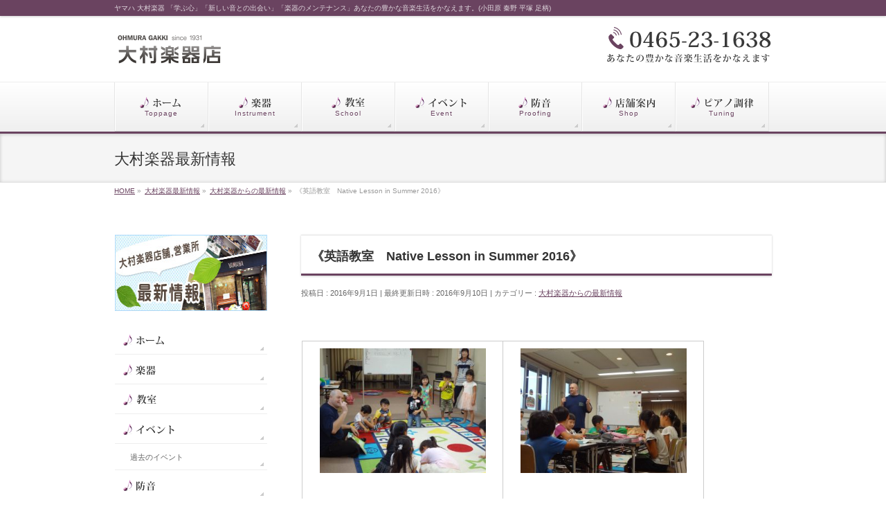

--- FILE ---
content_type: text/html; charset=UTF-8
request_url: https://yamahaohmura.com/info/%E3%80%8A%E8%8B%B1%E8%AA%9E%E6%95%99%E5%AE%A4%E3%80%80native-lesson-in-summer-2016%E3%80%8B
body_size: 13229
content:

<!DOCTYPE html>
<!--[if IE]>
<meta http-equiv="X-UA-Compatible" content="IE=Edge">
<![endif]-->
<html xmlns:fb="http://ogp.me/ns/fb#" lang="ja">
<head>
<script async src="https://pagead2.googlesyndication.com/pagead/js/adsbygoogle.js?client=ca-pub-5822686935362629"
     crossorigin="anonymous"></script>
<meta charset="UTF-8" />
<title>《英語教室　Native Lesson in Summer 2016》 | 大村楽器からの最新情報 | 平塚 小田原 秦野 開成町 ヤマハ音楽教室・英語教室・楽器販売の事なら大村楽器店</title>
<link rel="start" href="https://yamahaohmura.com" title="HOME" />

<meta id="viewport" name="viewport" content="width=device-width, initial-scale=1">
<!--[if lt IE 9]><script src="https://yamahaohmura.com/test/wp-content/themes/yamahaohmura/js/html5.js"></script><![endif]-->
<meta name='robots' content='max-image-preview:large' />
<link rel='dns-prefetch' href='//cdnjs.cloudflare.com' />
<link rel='dns-prefetch' href='//maxcdn.bootstrapcdn.com' />
<link rel='dns-prefetch' href='//fonts.googleapis.com' />
<link rel='dns-prefetch' href='//s.w.org' />
<link rel='dns-prefetch' href='//pagead2.googlesyndication.com' />
<link rel="alternate" type="application/rss+xml" title="平塚 小田原 秦野 開成町 ヤマハ音楽教室・英語教室・楽器販売の事なら大村楽器店 &raquo; フィード" href="https://yamahaohmura.com/feed" />
<link rel="alternate" type="application/rss+xml" title="平塚 小田原 秦野 開成町 ヤマハ音楽教室・英語教室・楽器販売の事なら大村楽器店 &raquo; コメントフィード" href="https://yamahaohmura.com/comments/feed" />
<meta name="description" content="&nbsp;Native Lesson in Summer 2016 ～Interactive English Program～ が8月28日(日)、大村楽器リベルテ3Ｆホールにて開催されました!!毎年恒例！！ネイティブ講師を招いて、外国の方と直接コミュニケーションできる特別レッスン。毎年、どんな先生が来るのかお楽しみのイベントですが、今年は、昨年と同じ男性の先生がお越し下さいました♪♪" />
<style type="text/css">.keyColorBG,.keyColorBGh:hover,.keyColor_bg,.keyColor_bg_hover:hover{background-color: #6a4360;}.keyColorCl,.keyColorClh:hover,.keyColor_txt,.keyColor_txt_hover:hover{color: #6a4360;}.keyColorBd,.keyColorBdh:hover,.keyColor_border,.keyColor_border_hover:hover{border-color: #6a4360;}.color_keyBG,.color_keyBGh:hover,.color_key_bg,.color_key_bg_hover:hover{background-color: #6a4360;}.color_keyCl,.color_keyClh:hover,.color_key_txt,.color_key_txt_hover:hover{color: #6a4360;}.color_keyBd,.color_keyBdh:hover,.color_key_border,.color_key_border_hover:hover{border-color: #6a4360;}</style>
		<script type="text/javascript">
			window._wpemojiSettings = {"baseUrl":"https:\/\/s.w.org\/images\/core\/emoji\/13.1.0\/72x72\/","ext":".png","svgUrl":"https:\/\/s.w.org\/images\/core\/emoji\/13.1.0\/svg\/","svgExt":".svg","source":{"concatemoji":"https:\/\/yamahaohmura.com\/test\/wp-includes\/js\/wp-emoji-release.min.js?ver=5.8.12"}};
			!function(e,a,t){var n,r,o,i=a.createElement("canvas"),p=i.getContext&&i.getContext("2d");function s(e,t){var a=String.fromCharCode;p.clearRect(0,0,i.width,i.height),p.fillText(a.apply(this,e),0,0);e=i.toDataURL();return p.clearRect(0,0,i.width,i.height),p.fillText(a.apply(this,t),0,0),e===i.toDataURL()}function c(e){var t=a.createElement("script");t.src=e,t.defer=t.type="text/javascript",a.getElementsByTagName("head")[0].appendChild(t)}for(o=Array("flag","emoji"),t.supports={everything:!0,everythingExceptFlag:!0},r=0;r<o.length;r++)t.supports[o[r]]=function(e){if(!p||!p.fillText)return!1;switch(p.textBaseline="top",p.font="600 32px Arial",e){case"flag":return s([127987,65039,8205,9895,65039],[127987,65039,8203,9895,65039])?!1:!s([55356,56826,55356,56819],[55356,56826,8203,55356,56819])&&!s([55356,57332,56128,56423,56128,56418,56128,56421,56128,56430,56128,56423,56128,56447],[55356,57332,8203,56128,56423,8203,56128,56418,8203,56128,56421,8203,56128,56430,8203,56128,56423,8203,56128,56447]);case"emoji":return!s([10084,65039,8205,55357,56613],[10084,65039,8203,55357,56613])}return!1}(o[r]),t.supports.everything=t.supports.everything&&t.supports[o[r]],"flag"!==o[r]&&(t.supports.everythingExceptFlag=t.supports.everythingExceptFlag&&t.supports[o[r]]);t.supports.everythingExceptFlag=t.supports.everythingExceptFlag&&!t.supports.flag,t.DOMReady=!1,t.readyCallback=function(){t.DOMReady=!0},t.supports.everything||(n=function(){t.readyCallback()},a.addEventListener?(a.addEventListener("DOMContentLoaded",n,!1),e.addEventListener("load",n,!1)):(e.attachEvent("onload",n),a.attachEvent("onreadystatechange",function(){"complete"===a.readyState&&t.readyCallback()})),(n=t.source||{}).concatemoji?c(n.concatemoji):n.wpemoji&&n.twemoji&&(c(n.twemoji),c(n.wpemoji)))}(window,document,window._wpemojiSettings);
		</script>
		<style type="text/css">
img.wp-smiley,
img.emoji {
	display: inline !important;
	border: none !important;
	box-shadow: none !important;
	height: 1em !important;
	width: 1em !important;
	margin: 0 .07em !important;
	vertical-align: -0.1em !important;
	background: none !important;
	padding: 0 !important;
}
</style>
	<link rel='stylesheet' id='colorbox-theme4-css'  href='https://yamahaohmura.com/test/wp-content/plugins/jquery-colorbox/themes/theme4/colorbox.css?ver=4.6.2' type='text/css' media='screen' />
<link rel='stylesheet' id='wp-block-library-css'  href='https://yamahaohmura.com/test/wp-includes/css/dist/block-library/style.min.css?ver=5.8.12' type='text/css' media='all' />
<link rel='stylesheet' id='contact-form-7-css'  href='https://yamahaohmura.com/test/wp-content/plugins/contact-form-7/includes/css/styles.css?ver=5.4' type='text/css' media='all' />
<link rel='stylesheet' id='wpdm-font-awesome-css'  href='https://yamahaohmura.com/test/wp-content/plugins/download-manager/assets/fontawesome/css/all.css?ver=5.8.12' type='text/css' media='all' />
<link rel='stylesheet' id='wpdm-front-bootstrap-css'  href='https://yamahaohmura.com/test/wp-content/plugins/download-manager/assets/bootstrap/css/bootstrap.min.css?ver=5.8.12' type='text/css' media='all' />
<link rel='stylesheet' id='wpdm-front-css'  href='https://yamahaohmura.com/test/wp-content/plugins/download-manager/assets/css/front.css?ver=5.8.12' type='text/css' media='all' />
<link rel='stylesheet' id='dashicons-css'  href='https://yamahaohmura.com/test/wp-includes/css/dashicons.min.css?ver=5.8.12' type='text/css' media='all' />
<link rel='stylesheet' id='to-top-css'  href='https://yamahaohmura.com/test/wp-content/plugins/to-top/public/css/to-top-public.css?ver=2.2.1' type='text/css' media='all' />
<link rel='stylesheet' id='Biz_Vektor_common_style-css'  href='https://yamahaohmura.com/test/wp-content/themes/yamahaohmura/css/bizvektor_common_min.css?ver=5.8.12' type='text/css' media='all' />
<link rel='stylesheet' id='Biz_Vektor_Design_style-css'  href='https://yamahaohmura.com/test/wp-content/themes/yamahaohmura/design_skins/002/002.css?ver=5.8.12' type='text/css' media='all' />
<link rel='stylesheet' id='Biz_Vektor_plugin_sns_style-css'  href='https://yamahaohmura.com/test/wp-content/themes/yamahaohmura/plugins/sns/style_bizvektor_sns.css?ver=5.8.12' type='text/css' media='all' />
<link rel='stylesheet' id='Biz_Vektor_add_font_awesome-css'  href='//maxcdn.bootstrapcdn.com/font-awesome/4.3.0/css/font-awesome.min.css?ver=5.8.12' type='text/css' media='all' />
<link rel='stylesheet' id='Biz_Vektor_add_web_fonts-css'  href='//fonts.googleapis.com/css?family=Droid+Sans%3A700%7CLato%3A900%7CAnton&#038;ver=5.8.12' type='text/css' media='all' />
<link rel='stylesheet' id='tablepress-default-css'  href='https://yamahaohmura.com/test/wp-content/tablepress-combined.min.css?ver=8' type='text/css' media='all' />
<script type='text/javascript' src='https://yamahaohmura.com/test/wp-includes/js/jquery/jquery.min.js?ver=3.6.0' id='jquery-core-js'></script>
<script type='text/javascript' src='https://yamahaohmura.com/test/wp-includes/js/jquery/jquery-migrate.min.js?ver=3.3.2' id='jquery-migrate-js'></script>
<script type='text/javascript' id='colorbox-js-extra'>
/* <![CDATA[ */
var jQueryColorboxSettingsArray = {"jQueryColorboxVersion":"4.6.2","colorboxInline":"false","colorboxIframe":"false","colorboxGroupId":"","colorboxTitle":"","colorboxWidth":"false","colorboxHeight":"false","colorboxMaxWidth":"false","colorboxMaxHeight":"false","colorboxSlideshow":"false","colorboxSlideshowAuto":"false","colorboxScalePhotos":"false","colorboxPreloading":"false","colorboxOverlayClose":"false","colorboxLoop":"true","colorboxEscKey":"true","colorboxArrowKey":"true","colorboxScrolling":"true","colorboxOpacity":"0.85","colorboxTransition":"elastic","colorboxSpeed":"350","colorboxSlideshowSpeed":"2500","colorboxClose":"close","colorboxNext":"next","colorboxPrevious":"previous","colorboxSlideshowStart":"start slideshow","colorboxSlideshowStop":"stop slideshow","colorboxCurrent":"{current} of {total} images","colorboxXhrError":"This content failed to load.","colorboxImgError":"This image failed to load.","colorboxImageMaxWidth":"false","colorboxImageMaxHeight":"false","colorboxImageHeight":"false","colorboxImageWidth":"false","colorboxLinkHeight":"false","colorboxLinkWidth":"false","colorboxInitialHeight":"100","colorboxInitialWidth":"300","autoColorboxJavaScript":"","autoHideFlash":"","autoColorbox":"true","autoColorboxGalleries":"","addZoomOverlay":"","useGoogleJQuery":"","colorboxAddClassToLinks":""};
/* ]]> */
</script>
<script type='text/javascript' src='https://yamahaohmura.com/test/wp-content/plugins/jquery-colorbox/js/jquery.colorbox-min.js?ver=1.4.33' id='colorbox-js'></script>
<script type='text/javascript' src='https://yamahaohmura.com/test/wp-content/plugins/jquery-colorbox/js/jquery-colorbox-wrapper-min.js?ver=4.6.2' id='colorbox-wrapper-js'></script>
<script type='text/javascript' src='https://yamahaohmura.com/test/wp-content/plugins/download-manager/assets/bootstrap/js/popper.min.js?ver=5.8.12' id='wpdm-poper-js'></script>
<script type='text/javascript' src='https://yamahaohmura.com/test/wp-content/plugins/download-manager/assets/bootstrap/js/bootstrap.min.js?ver=5.8.12' id='wpdm-front-bootstrap-js'></script>
<script type='text/javascript' id='wpdm-frontjs-js-extra'>
/* <![CDATA[ */
var wpdm_url = {"home":"https:\/\/yamahaohmura.com\/","site":"https:\/\/yamahaohmura.com\/test\/","ajax":"https:\/\/yamahaohmura.com\/test\/wp-admin\/admin-ajax.php"};
var wpdm_js = {"spinner":"<i class=\"fas fa-sun fa-spin\"><\/i>"};
/* ]]> */
</script>
<script type='text/javascript' src='https://yamahaohmura.com/test/wp-content/plugins/download-manager/assets/js/front.js?ver=3.2.42' id='wpdm-frontjs-js'></script>
<script type='text/javascript' id='to-top-js-extra'>
/* <![CDATA[ */
var to_top_options = {"scroll_offset":"100","icon_opacity":"50","style":"icon","icon_type":"dashicons-arrow-up-alt2","icon_color":"#ffffff","icon_bg_color":"#6a4360","icon_size":"20","border_radius":"5","image":"https:\/\/yamahaohmura.com\/test\/wp-content\/plugins\/to-top\/admin\/images\/default.png","image_width":"65","image_alt":"","location":"bottom-right","margin_x":"20","margin_y":"20","show_on_admin":"0","enable_autohide":"0","autohide_time":"2","enable_hide_small_device":"0","small_device_max_width":"640","reset":"0"};
/* ]]> */
</script>
<script type='text/javascript' src='https://yamahaohmura.com/test/wp-content/plugins/to-top/public/js/to-top-public.js?ver=2.2.1' id='to-top-js'></script>
<script type='text/javascript' src='//cdnjs.cloudflare.com/ajax/libs/jquery-easing/1.4.1/jquery.easing.min.js?ver=5.8.12' id='jquery-easing-js'></script>
<link rel="https://api.w.org/" href="https://yamahaohmura.com/wp-json/" /><link rel="EditURI" type="application/rsd+xml" title="RSD" href="https://yamahaohmura.com/test/xmlrpc.php?rsd" />
<link rel="wlwmanifest" type="application/wlwmanifest+xml" href="https://yamahaohmura.com/test/wp-includes/wlwmanifest.xml" /> 
<link rel="canonical" href="https://yamahaohmura.com/info/%e3%80%8a%e8%8b%b1%e8%aa%9e%e6%95%99%e5%ae%a4%e3%80%80native-lesson-in-summer-2016%e3%80%8b" />
<link rel='shortlink' href='https://yamahaohmura.com/?p=4140' />
<link rel="alternate" type="application/json+oembed" href="https://yamahaohmura.com/wp-json/oembed/1.0/embed?url=https%3A%2F%2Fyamahaohmura.com%2Finfo%2F%25e3%2580%258a%25e8%258b%25b1%25e8%25aa%259e%25e6%2595%2599%25e5%25ae%25a4%25e3%2580%2580native-lesson-in-summer-2016%25e3%2580%258b" />
<link rel="alternate" type="text/xml+oembed" href="https://yamahaohmura.com/wp-json/oembed/1.0/embed?url=https%3A%2F%2Fyamahaohmura.com%2Finfo%2F%25e3%2580%258a%25e8%258b%25b1%25e8%25aa%259e%25e6%2595%2599%25e5%25ae%25a4%25e3%2580%2580native-lesson-in-summer-2016%25e3%2580%258b&#038;format=xml" />

<link rel="stylesheet" href="https://yamahaohmura.com/test/wp-content/plugins/count-per-day/counter.css" type="text/css" />
<meta name="generator" content="Site Kit by Google 1.94.0" /><link rel="Shortcut Icon" type="image/x-icon" href="//yamahaohmura.com/test/wp-content/uploads/2014/05/fb.gif" />
<!-- [ BizVektor OGP ] -->
<meta property="og:site_name" content="平塚 小田原 秦野 開成町 ヤマハ音楽教室・英語教室・楽器販売の事なら大村楽器店" />
<meta property="og:url" content="https://yamahaohmura.com/info/%e3%80%8a%e8%8b%b1%e8%aa%9e%e6%95%99%e5%ae%a4%e3%80%80native-lesson-in-summer-2016%e3%80%8b" />
<meta property="fb:app_id" content="" />
<meta property="og:type" content="article" />
<meta property="og:title" content="《英語教室　Native Lesson in Summer 2016》 | 平塚 小田原 秦野 開成町 ヤマハ音楽教室・英語教室・楽器販売の事なら大村楽器店" />
<meta property="og:description" content="&nbsp;                 Native Lesson in Summer 2016 ～Interactive English Program～ が8月28日(日)、 大村楽器リベルテ3Ｆホールにて開催されました!!  毎年恒例！！ネイティブ講師を招いて、外国の方と直接コミュニケーションできる特別レッスン。 毎年、どんな先生が来るのかお楽しみのイベントですが、 今年は、昨年と同じ男性の先生がお越し下さいました♪♪ " />
<!-- [ /BizVektor OGP ] -->
<!--[if lte IE 8]>
<link rel="stylesheet" type="text/css" media="all" href="https://yamahaohmura.com/test/wp-content/themes/yamahaohmura/design_skins/002/002_oldie.css" />
<![endif]-->
<link rel="pingback" href="https://yamahaohmura.com/test/xmlrpc.php" />

<!-- Google AdSense スニペット (Site Kit が追加) -->
<meta name="google-adsense-platform-account" content="ca-host-pub-2644536267352236">
<meta name="google-adsense-platform-domain" content="sitekit.withgoogle.com">
<!-- (ここまで) Google AdSense スニペット (Site Kit が追加) -->
<style type="text/css" id="custom-background-css">
body.custom-background { background-color: #ffffff; }
</style>
	
<!-- Google AdSense スニペット (Site Kit が追加) -->
<script async="async" src="https://pagead2.googlesyndication.com/pagead/js/adsbygoogle.js?client=ca-pub-5822686935362629&amp;host=ca-host-pub-2644536267352236" crossorigin="anonymous" type="text/javascript"></script>

<!-- (ここまで) Google AdSense スニペット (Site Kit が追加) -->
<!-- To Top Custom CSS --><style type='text/css'>#to_top_scrollup {font-size: 20px; width: 20px; height: 20px;background-color: #6a4360;}</style>		<style type="text/css">
/* FontNormal */
a,
a:hover,
a:active,
#header #headContact #headContactTel,
#gMenu .menu li a span,
#content h4,
#content h5,
#content dt,
#content .child_page_block h4 a:hover,
#content .child_page_block p a:hover,
.paging span,
.paging a,
#content .infoList ul li .infoTxt a:hover,
#content .infoList .infoListBox div.entryTxtBox h4.entryTitle a,
#footerSiteMap .menu a:hover,
#topPr h3 a:hover,
#topPr .topPrDescription a:hover,
#content ul.linkList li a:hover,
#content .childPageBox ul li.current_page_item a,
#content .childPageBox ul li.current_page_item ul li a:hover,
#content .childPageBox ul li a:hover,
#content .childPageBox ul li.current_page_item a	{ color:#6a4360;}

/* bg */
::selection			{ background-color:#6a4360;}
::-moz-selection	{ background-color:#6a4360;}
/* bg */
#gMenu .assistive-text,
#content .mainFootContact .mainFootBt a,
.paging span.current,
.paging a:hover,
#content .infoList .infoCate a:hover,
.sideTower li.sideBnr#sideContact a,
form#searchform input#searchsubmit,
#pagetop a:hover,
a.btn,
.linkBtn a,
input[type=button],
input[type=submit]	{ background-color:#6a4360;}

/* border */
#searchform input[type=submit],
p.form-submit input[type=submit],
form#searchform input#searchsubmit,
#content form input.wpcf7-submit,
#confirm-button input,
a.btn,
.linkBtn a,
input[type=button],
input[type=submit],
.moreLink a,
#headerTop,
#content h3,
#content .child_page_block h4 a,
.paging span,
.paging a,
form#searchform input#searchsubmit	{ border-color:#6a4360;}

#gMenu	{ border-top-color:#6a4360;}
#content h2,
#content h1.contentTitle,
#content h1.entryPostTitle,
.sideTower .localHead,
#topPr h3 a	{ border-bottom-color:#6a4360; }

@media (min-width: 770px) {
#gMenu { border-top-color:#eeeeee;}
#gMenu	{ border-bottom-color:#6a4360; }
#footMenu .menu li a:hover	{ color:#6a4360; }
}
		</style>
<!--[if lte IE 8]>
<style type="text/css">
#gMenu	{ border-bottom-color:#6a4360; }
#footMenu .menu li a:hover	{ color:#6a4360; }
</style>
<![endif]-->
<!-- [ BizVektor CalmlyBrace ] -->
<style type="text/css">
#headerTop	{ border-top:none;background-color:#6a4360;box-shadow:0px 1px 3px rgba(0,0,0,0.2);}
#site-description	{ color:#fff; opacity:0.8; }
@media (min-width: 770px) {
#footMenu		{ background-color:#6a4360;border:none;box-shadow:none;box-shadow:0px 1px 3px rgba(0,0,0,0.2); }
#footMenu .menu li a			{ border-right-color:#fff;color:#fff;opacity:0.8; }
#footMenu .menu li.firstChild a	{ border-left-color:#fff;}
#footMenu .menu li a:hover	{ color:#fff !important; text-decoration:underline; }
}
</style>
<!--[if lte IE 8]>
<style type="text/css">
#footMenu		{ background-color:#6a4360;border:none;box-shadow:none;box-shadow:0px 1px 3px rgba(0,0,0,0.2); }
#footMenu .menu li a			{ border-right-color:#fff;color:#fff;opacity:0.8; }
#footMenu .menu li.firstChild a	{ border-left-color:#fff;}
#footMenu .menu li a:hover	{ color:#fff !important; text-decoration:underline; }
</style>
<![endif]-->
<!-- / [ BizVektor CalmlyBrace ] -->
	<style type="text/css">
/*-------------------------------------------*/
/*	menu divide
/*-------------------------------------------*/
@media (min-width: 970px) {
#gMenu .menu > li { width:135px; text-align:center; }
#gMenu .menu > li.current_menu_item,
#gMenu .menu > li.current-menu-item,
#gMenu .menu > li.current-menu-ancestor,
#gMenu .menu > li.current_page_item,
#gMenu .menu > li.current_page_ancestor,
#gMenu .menu > li.current-page-ancestor { width:139px; }
}
</style>
<!--[if lte IE 8]>
<style type="text/css">
#gMenu .menu li { width:135px; text-align:center; }
#gMenu .menu li.current_page_item,
#gMenu .menu li.current_page_ancestor { width:139px; }
</style>
<![endif]-->
<style type="text/css">
/*-------------------------------------------*/
/*	font
/*-------------------------------------------*/
h1,h2,h3,h4,h4,h5,h6,#header #site-title,#pageTitBnr #pageTitInner #pageTit,#content .leadTxt,#sideTower .localHead {font-family: "ヒラギノ角ゴ Pro W3","Hiragino Kaku Gothic Pro","メイリオ",Meiryo,Osaka,"ＭＳ Ｐゴシック","MS PGothic",sans-serif; }
#pageTitBnr #pageTitInner #pageTit { font-weight:lighter; }
#gMenu .menu li a strong {font-family: "ヒラギノ角ゴ Pro W3","Hiragino Kaku Gothic Pro","メイリオ",Meiryo,Osaka,"ＭＳ Ｐゴシック","MS PGothic",sans-serif; }
</style>
<link rel="stylesheet" href="https://yamahaohmura.com/test/wp-content/themes/yamahaohmura/style.css" type="text/css" media="all" />
<style type="text/css">
#header #site-title a img { max-height:100px;}

#header {
    padding-top: 15px;
}

#header #site-title {
padding-bottom: 15px;
}


h3 {

    font-weight: normal;
}

#content_footer {
    background: url(https://yamahaohmura.com/test/wp-content/uploads/2016/07/musicfooter.png) repeat-x;
    height: 55px;
}


#topMainBnr {
    background-color: #fff;
    background-image: url("https://yamahaohmura.com/test/wp-content/uploads/2015/08/mi.jpg");
    box-shadow: inset 0px 1px 3px rgba(0,0,0,0.25);
    display: block;
    padding: 10px 0;
}




.table_02{
width: 100%;
border-collapse: collapse;
}
.table_02 th{
width: 25%;
padding: 6px;
text-align: left;
vertical-align: top;
color: #333;
background-color: #eff5ff;
border: 1px solid #b9b9b9;
}

.table_02 td{
padding: 6px;
background-color: #fff;
border: 1px solid #b9b9b9;
}



@media only screen and (max-width:480px){
    .table_02 { margin: 0 -10px; }
    .table_02 th,
    .table_02 td{
        width: 100%;
        display: block;
        border-top: none;
    }
    .table_02 tr:first-child th   { border-top: 1px solid #ddd; }
}</style>
	<meta name="generator" content="WordPress Download Manager 3.2.42" />
                <link href="https://fonts.googleapis.com/css?family=Rubik"
              rel="stylesheet">
        <style>
            .w3eden .fetfont,
            .w3eden .btn,
            .w3eden .btn.wpdm-front h3.title,
            .w3eden .wpdm-social-lock-box .IN-widget a span:last-child,
            .w3eden #xfilelist .panel-heading,
            .w3eden .wpdm-frontend-tabs a,
            .w3eden .alert:before,
            .w3eden .panel .panel-heading,
            .w3eden .discount-msg,
            .w3eden .panel.dashboard-panel h3,
            .w3eden #wpdm-dashboard-sidebar .list-group-item,
            .w3eden #package-description .wp-switch-editor,
            .w3eden .w3eden.author-dashbboard .nav.nav-tabs li a,
            .w3eden .wpdm_cart thead th,
            .w3eden #csp .list-group-item,
            .w3eden .modal-title {
                font-family: Rubik, -apple-system, BlinkMacSystemFont, "Segoe UI", Roboto, Helvetica, Arial, sans-serif, "Apple Color Emoji", "Segoe UI Emoji", "Segoe UI Symbol";
                text-transform: uppercase;
                font-weight: 700;
            }
            .w3eden #csp .list-group-item {
                text-transform: unset;
            }


        </style>
            <style>
        /* WPDM Link Template Styles */        </style>
                <style>

            :root {
                --color-primary: #4a8eff;
                --color-primary-rgb: 74, 142, 255;
                --color-primary-hover: #4a8eff;
                --color-primary-active: #4a8eff;
                --color-secondary: #4a8eff;
                --color-secondary-rgb: 74, 142, 255;
                --color-secondary-hover: #4a8eff;
                --color-secondary-active: #4a8eff;
                --color-success: #18ce0f;
                --color-success-rgb: 24, 206, 15;
                --color-success-hover: #4a8eff;
                --color-success-active: #4a8eff;
                --color-info: #2CA8FF;
                --color-info-rgb: 44, 168, 255;
                --color-info-hover: #2CA8FF;
                --color-info-active: #2CA8FF;
                --color-warning: #f29e0f;
                --color-warning-rgb: 242, 158, 15;
                --color-warning-hover: orange;
                --color-warning-active: orange;
                --color-danger: #ff5062;
                --color-danger-rgb: 255, 80, 98;
                --color-danger-hover: #ff5062;
                --color-danger-active: #ff5062;
                --color-green: #30b570;
                --color-blue: #0073ff;
                --color-purple: #8557D3;
                --color-red: #ff5062;
                --color-muted: rgba(69, 89, 122, 0.6);
                --wpdm-font: "Rubik", -apple-system, BlinkMacSystemFont, "Segoe UI", Roboto, Helvetica, Arial, sans-serif, "Apple Color Emoji", "Segoe UI Emoji", "Segoe UI Symbol";
            }

            .wpdm-download-link.btn.btn-primary {
                border-radius: 4px;
            }


        </style>
        
<script>
  (function(i,s,o,g,r,a,m){i['GoogleAnalyticsObject']=r;i[r]=i[r]||function(){
  (i[r].q=i[r].q||[]).push(arguments)},i[r].l=1*new Date();a=s.createElement(o),
  m=s.getElementsByTagName(o)[0];a.async=1;a.src=g;m.parentNode.insertBefore(a,m)
  })(window,document,'script','https://www.google-analytics.com/analytics.js','ga');

  ga('create', 'UA-50475265-1', 'auto');
  ga('send', 'pageview');
</script>
<!-- Global site tag (gtag.js) - Google Analytics -->
<script async src="https://www.googletagmanager.com/gtag/js?id=UA-97843155-1"></script>
<script>
  window.dataLayer = window.dataLayer || [];
  function gtag(){dataLayer.push(arguments);}
  gtag('js', new Date());

  gtag('config', 'UA-97843155-1');
</script>
</head>

<body data-rsssl=1 class="info-template-default single single-info postid-4140 custom-background two-column left-sidebar">

<div id="fb-root"></div>

<div id="wrap">


<!-- [ #headerTop ] -->
<div id="headerTop">
<div class="innerBox">
<div id="site-description">ヤマハ 大村楽器 「学ぶ心」「新しい音との出会い」「楽器のメンテナンス」あなたの豊かな音楽生活をかなえます。(小田原 秦野 平塚 足柄)</div>
</div>
</div><!-- [ /#headerTop ] -->

<!-- [ #header ] -->
<div id="header">
<div id="headerInner" class="innerBox">
<!-- [ #headLogo ] -->
<div id="site-title">
<a href="https://yamahaohmura.com/" title="平塚 小田原 秦野 開成町 ヤマハ音楽教室・英語教室・楽器販売の事なら大村楽器店" rel="home">
<img src="//yamahaohmura.com/test/wp-content/uploads/2016/08/omuragaki.png" alt="平塚 小田原 秦野 開成町 ヤマハ音楽教室・英語教室・楽器販売の事なら大村楽器店" /></a>
</div>
<!-- [ /#headLogo ] -->

<!-- [ #headContact ] -->
<div id="headContact"><div id="headContactInner"><a href="tel:0465231638"><img src="https://yamahaohmura.com/test/wp-content/uploads/2016/08/otel.png" alt="大村楽器店" /></a></div></div><!-- [ /#headContact ] -->

</div>
<!-- #headerInner -->
</div>
<!-- [ /#header ] -->


<!-- [ #gMenu ] -->
<div id="gMenu" class="itemClose">
<div id="gMenuInner" class="innerBox">
<h3 class="assistive-text" onclick="showHide('gMenu');"><span>MENU</span></h3>
<div class="skip-link screen-reader-text">
	<a href="#content" title="メニューを飛ばす">メニューを飛ばす</a>
</div>
<div class="menu-top-container"><ul id="menu-top" class="menu"><li id="menu-item-1220" class="menu-item menu-item-type-custom menu-item-object-custom menu-item-home"><a href="https://yamahaohmura.com/"><strong><img src="https://yamahaohmura.com/test/wp-content/uploads/2015/08/y1.png"></strong><span>Toppage</span></a></li>
<li id="menu-item-8009" class="menu-item menu-item-type-post_type menu-item-object-page"><a href="https://yamahaohmura.com/musical_instrument"><strong><img src="https://yamahaohmura.com/test/wp-content/uploads/2015/08/y2.png"></strong><span>Instrument</span></a></li>
<li id="menu-item-1249" class="menu-item menu-item-type-custom menu-item-object-custom"><a target="_blank" href="https://school.yamahaohmura.com/"><strong><img src="https://yamahaohmura.com/test/wp-content/uploads/2015/08/y3.png"></strong><span>School</span></a></li>
<li id="menu-item-1221" class="menu-item menu-item-type-post_type menu-item-object-page menu-item-has-children"><a href="https://yamahaohmura.com/events"><strong><img src="https://yamahaohmura.com/test/wp-content/uploads/2015/08/y4.png"></strong><span>Event</span></a>
<ul class="sub-menu">
	<li id="menu-item-1256" class="menu-item menu-item-type-post_type menu-item-object-page"><a href="https://yamahaohmura.com/event_archive">過去のイベント</a></li>
</ul>
</li>
<li id="menu-item-6036" class="menu-item menu-item-type-custom menu-item-object-custom"><a target="_blank" href="https://lp.yamahaohmura.com"><strong><img src="https://yamahaohmura.com/test/wp-content/uploads/2015/08/y5.png"></strong><span>Proofing</span></a></li>
<li id="menu-item-1224" class="menu-item menu-item-type-post_type menu-item-object-page menu-item-has-children"><a href="https://yamahaohmura.com/shop"><strong><img src="https://yamahaohmura.com/test/wp-content/uploads/2015/08/y6.png"></strong><span>Shop</span></a>
<ul class="sub-menu">
	<li id="menu-item-1227" class="menu-item menu-item-type-post_type menu-item-object-page"><a href="https://yamahaohmura.com/shop/riveruteohmura">リベルテ大村</a></li>
	<li id="menu-item-1228" class="menu-item menu-item-type-post_type menu-item-object-page"><a href="https://yamahaohmura.com/shop/hiratsuka">平塚営業所</a></li>
	<li id="menu-item-1229" class="menu-item menu-item-type-post_type menu-item-object-page"><a href="https://yamahaohmura.com/shop/hadano">秦野店</a></li>
	<li id="menu-item-1230" class="menu-item menu-item-type-post_type menu-item-object-page"><a href="https://yamahaohmura.com/shop/ashigara">足柄営業所</a></li>
</ul>
</li>
<li id="menu-item-1225" class="menu-item menu-item-type-post_type menu-item-object-page"><a href="https://yamahaohmura.com/tuning"><strong><img src="https://yamahaohmura.com/test/wp-content/uploads/2015/08/y7.png"></strong><span>Tuning</span></a></li>
</ul></div>
</div><!-- [ /#gMenuInner ] -->
</div>
<!-- [ /#gMenu ] -->


<div id="pageTitBnr">
<div class="innerBox">
<div id="pageTitInner">
<div id="pageTit">
大村楽器最新情報</div>
</div><!-- [ /#pageTitInner ] -->
</div>
</div><!-- [ /#pageTitBnr ] -->
<!-- [ #panList ] -->
<div id="panList">
<div id="panListInner" class="innerBox">
<ul><li id="panHome"><a href="https://yamahaohmura.com"><span>HOME</span></a> &raquo; </li><li itemscope itemtype="http://data-vocabulary.org/Breadcrumb"><a href="https://yamahaohmura.com/info/" itemprop="url"><span itemprop="title">大村楽器最新情報</span></a> &raquo; </li><li itemscope itemtype="http://data-vocabulary.org/Breadcrumb"><a href="https://yamahaohmura.com/info-cat/ohmura_info/" itemprop="url"><span itemprop="title">大村楽器からの最新情報</span></a> &raquo; </li><li><span>《英語教室　Native Lesson in Summer 2016》</span></li></ul></div>
</div>
<!-- [ /#panList ] -->

<div id="main">
<!-- [ #container ] -->
<div id="container" class="innerBox">
	<!-- [ #content ] -->
	<div id="content" class="content">

<!-- [ #post- ] -->
<div id="post-4140" class="post-4140 info type-info status-publish hentry info-cat-ohmura_info">
	<h1 class="entryPostTitle entry-title">《英語教室　Native Lesson in Summer 2016》</h1>
	<div class="entry-meta">
<span class="published">投稿日 : 2016年9月1日</span>
<span class="updated entry-meta-items">最終更新日時 : 2016年9月10日</span>
<span class="vcard author entry-meta-items">投稿者 : <span class="fn">yamahaohmura_sub</span></span>
<span class="tags entry-meta-items">カテゴリー :  <a href="https://yamahaohmura.com/info-cat/ohmura_info" rel="tag">大村楽器からの最新情報</a></span>
</div>
<!-- .entry-meta -->
	<div class="entry-content post-content">
		<p>&nbsp;</p>
<table style="width: 581px; height: 732px;">
<tbody>
<tr style="height: 160.82px;">
<td style="width: 300px; height: 160.82px;"><a href="https://yamahaohmura.com/test/wp-content/uploads/2016/09/DSC02243-e1472723318712.jpg"><img loading="lazy" class="aligncenter wp-image-4145 colorbox-4140" src="https://yamahaohmura.com/test/wp-content/uploads/2016/09/DSC02243-300x225.jpg" alt="DSC02243" width="240" height="180" /></a></td>
<td style="width: 300px; height: 160.82px;"><a href="https://yamahaohmura.com/test/wp-content/uploads/2016/09/DSC02322-e1472723417224.jpg"><img loading="lazy" class="aligncenter wp-image-4143 colorbox-4140" src="https://yamahaohmura.com/test/wp-content/uploads/2016/09/DSC02322-300x225.jpg" alt="DSC02322" width="240" height="180" /></a></td>
</tr>
<tr style="height: 21px;">
<td style="width: 300px; height: 21px;"><a href="https://yamahaohmura.com/test/wp-content/uploads/2016/09/DSC02272-e1472723591348.jpg"><img loading="lazy" class="aligncenter wp-image-4147 colorbox-4140" src="https://yamahaohmura.com/test/wp-content/uploads/2016/09/DSC02272-300x225.jpg" alt="DSC02272" width="240" height="180" /></a></td>
<td style="width: 300px; height: 21px;"><a href="https://yamahaohmura.com/test/wp-content/uploads/2016/09/DSC02265-e1472723563986.jpg"><img loading="lazy" class="aligncenter wp-image-4148 colorbox-4140" src="https://yamahaohmura.com/test/wp-content/uploads/2016/09/DSC02265-300x225.jpg" alt="DSC02265" width="240" height="180" /></a></td>
</tr>
<tr style="height: 21px;">
<td style="width: 300px; height: 21px;"><a href="https://yamahaohmura.com/test/wp-content/uploads/2016/09/DSC02305-e1472723614154.jpg"><img loading="lazy" class="aligncenter wp-image-4146 colorbox-4140" src="https://yamahaohmura.com/test/wp-content/uploads/2016/09/DSC02305-300x225.jpg" alt="DSC02305" width="240" height="180" /></a></td>
<td style="width: 300px; height: 21px;"><a href="https://yamahaohmura.com/test/wp-content/uploads/2016/09/DSC02346-e1472723340969.jpg"><img loading="lazy" class="aligncenter wp-image-4144 colorbox-4140" src="https://yamahaohmura.com/test/wp-content/uploads/2016/09/DSC02346-300x225.jpg" alt="DSC02346" width="240" height="180" /></a></td>
</tr>
</tbody>
</table>
<p>Native Lesson in Summer 2016 ～Interactive English Program～ が8月28日(日)、<br />
大村楽器リベルテ3Ｆホールにて開催されました!!</p>
<p>毎年恒例！！ネイティブ講師を招いて、外国の方と直接コミュニケーションできる特別レッスン。<br />
毎年、どんな先生が来るのかお楽しみのイベントですが、<br />
今年は、昨年と同じ男性の先生がお越し下さいました♪♪<br />
とても大きな先生ですが、生徒の皆さんが積極的に先生の近くへ行ったり、先生の英語を理解しようと<br />
一生懸命に聞き、又話す様子が印象的でした。<br />
それぞれの年齢や習熟度に合わせたレッスン内容となっており、<br />
普段のレッスンで培った英語を使って楽しめる、良い機会になったことと思います。</p>
<p>来年は、どんなレッスンなのか・・・ぜひ参加してみてください♪♪</p>
			</div><!-- .entry-content -->



</div>
<!-- [ /#post- ] -->

<div id="nav-below" class="navigation">
	<div class="nav-previous"><a href="https://yamahaohmura.com/info/%e3%80%8cautumn-sale%e3%80%8d%e3%82%92%e9%96%8b%e5%82%ac%e8%87%b4%e3%81%97%e3%81%be%e3%81%99%e3%80%82-2" rel="prev"><span class="meta-nav">&larr;</span> 「Autumn Sale」を開催致します。</a></div>
	<div class="nav-next abb"><a href="https://yamahaohmura.com/info/%e3%80%8c%e7%a7%8b%e3%81%aebig-sale%e3%80%8d%e3%82%92%e9%96%8b%e5%82%ac%e8%87%b4%e3%81%97%e3%81%be%e3%81%99%e3%80%82-3" rel="next">「秋のBIG SALE」を開催致します。 <span class="meta-nav">&rarr;</span></a></div>
</div><!-- #nav-below -->


<div id="comments">





</div><!-- #comments -->



</div>
<!-- [ /#content ] -->

<!-- [ #sideTower ] -->
<div id="sideTower" class="sideTower">
	<div class="sideWidget widget widget_sp_image" id="widget_sp_image-8"><a href="https://yamahaohmura.com/category/riverute_news" target="_self" class="widget_sp_image-image-link"><img width="300" height="110" alt="大村楽器店舗,営業所　最新情報" class="attachment-full aligncenter" style="max-width: 100%;" src="https://yamahaohmura.com/test/wp-content/uploads/2015/03/blog_company.jpg" /></a></div><div class="sideWidget widget widget_nav_menu" id="nav_menu-6"><div class="menu-top-container"><ul id="menu-top-1" class="menu"><li id="menu-item-1220" class="menu-item menu-item-type-custom menu-item-object-custom menu-item-home menu-item-1220"><a href="https://yamahaohmura.com/"><img src="https://yamahaohmura.com/test/wp-content/uploads/2015/08/y1.png"></a></li>
<li id="menu-item-8009" class="menu-item menu-item-type-post_type menu-item-object-page menu-item-8009"><a href="https://yamahaohmura.com/musical_instrument"><img src="https://yamahaohmura.com/test/wp-content/uploads/2015/08/y2.png"></a></li>
<li id="menu-item-1249" class="menu-item menu-item-type-custom menu-item-object-custom menu-item-1249"><a target="_blank" rel="noopener" href="https://school.yamahaohmura.com/"><img src="https://yamahaohmura.com/test/wp-content/uploads/2015/08/y3.png"></a></li>
<li id="menu-item-1221" class="menu-item menu-item-type-post_type menu-item-object-page menu-item-has-children menu-item-1221"><a href="https://yamahaohmura.com/events"><img src="https://yamahaohmura.com/test/wp-content/uploads/2015/08/y4.png"></a>
<ul class="sub-menu">
	<li id="menu-item-1256" class="menu-item menu-item-type-post_type menu-item-object-page menu-item-1256"><a href="https://yamahaohmura.com/event_archive">過去のイベント</a></li>
</ul>
</li>
<li id="menu-item-6036" class="menu-item menu-item-type-custom menu-item-object-custom menu-item-6036"><a target="_blank" rel="noopener" href="https://lp.yamahaohmura.com"><img src="https://yamahaohmura.com/test/wp-content/uploads/2015/08/y5.png"></a></li>
<li id="menu-item-1224" class="menu-item menu-item-type-post_type menu-item-object-page menu-item-has-children menu-item-1224"><a href="https://yamahaohmura.com/shop"><img src="https://yamahaohmura.com/test/wp-content/uploads/2015/08/y6.png"></a>
<ul class="sub-menu">
	<li id="menu-item-1227" class="menu-item menu-item-type-post_type menu-item-object-page menu-item-1227"><a href="https://yamahaohmura.com/shop/riveruteohmura">リベルテ大村</a></li>
	<li id="menu-item-1228" class="menu-item menu-item-type-post_type menu-item-object-page menu-item-1228"><a href="https://yamahaohmura.com/shop/hiratsuka">平塚営業所</a></li>
	<li id="menu-item-1229" class="menu-item menu-item-type-post_type menu-item-object-page menu-item-1229"><a href="https://yamahaohmura.com/shop/hadano">秦野店</a></li>
	<li id="menu-item-1230" class="menu-item menu-item-type-post_type menu-item-object-page menu-item-1230"><a href="https://yamahaohmura.com/shop/ashigara">足柄営業所</a></li>
</ul>
</li>
<li id="menu-item-1225" class="menu-item menu-item-type-post_type menu-item-object-page menu-item-1225"><a href="https://yamahaohmura.com/tuning"><img src="https://yamahaohmura.com/test/wp-content/uploads/2015/08/y7.png"></a></li>
</ul></div></div><div class="sideWidget" id="categories-3" class="widget widget_categories"><h3 class="localHead">店舗、営業所からの最新情報</h3>
			<ul>
					<li class="cat-item cat-item-48"><a href="https://yamahaohmura.com/category/%e9%98%b2%e9%9f%b3%e3%83%bb%e3%82%a2%e3%83%93%e3%83%86%e3%83%83%e3%82%af%e3%82%b9%e5%96%b6%e6%a5%ad%e8%aa%b2%e3%81%8b%e3%82%89%e3%81%ae%e6%9c%80%e6%96%b0%e6%83%85%e5%a0%b1">防音・アビテックス営業課からの最新情報</a>
</li>
	<li class="cat-item cat-item-49"><a href="https://yamahaohmura.com/category/%e6%a5%bd%e8%ad%9c%e5%a3%b2%e5%a0%b4%e3%81%8b%e3%82%89%e3%81%ae%e6%9c%80%e6%96%b0%e6%83%85%e5%a0%b1">楽譜売場からの最新情報</a>
</li>
	<li class="cat-item cat-item-1"><a href="https://yamahaohmura.com/category/riverute_news">リベルテ大村からの最新情報</a>
</li>
	<li class="cat-item cat-item-33"><a href="https://yamahaohmura.com/category/odawara_news">小田原営業からの最新情報</a>
</li>
	<li class="cat-item cat-item-34"><a href="https://yamahaohmura.com/category/hiratsuka_sales_office_news">平塚営業所からの最新情報</a>
</li>
	<li class="cat-item cat-item-35"><a href="https://yamahaohmura.com/category/hadano_news">秦野店からの最新情報</a>
</li>
	<li class="cat-item cat-item-36"><a href="https://yamahaohmura.com/category/ashigara_news">足柄営業所からの最新情報</a>
</li>
			</ul>

			</div><div class="sideWidget" id="nav_menu-5" class="widget widget_nav_menu"><h3 class="localHead">大村楽器最新情報</h3><div class="menu-side-container"><ul id="menu-side" class="menu"><li id="menu-item-1702" class="menu-item menu-item-type-custom menu-item-object-custom menu-item-1702"><a href="https://yamahaohmura.com/info">大村楽器からの最新情報</a></li>
</ul></div></div></div>
<!-- [ /#sideTower ] -->
</div>
<!-- [ /#container ] -->

</div><!-- #main -->



<!-- [ #footerSection ] -->
<div id="footerSection">


	</div>
	<div id="content_footer"></div>
	<div id="footMenu">
	<div id="footMenuInner" class="innerBox">
	<div class="menu-menu-container"><ul id="menu-menu" class="menu"><li id="menu-item-27" class="menu-item menu-item-type-custom menu-item-object-custom menu-item-27"><a href="https://yamahaohmura.com/shop/riveruteohmura">リベルテ大村</a></li>
<li id="menu-item-30" class="menu-item menu-item-type-custom menu-item-object-custom menu-item-30"><a href="https://yamahaohmura.com/shop/hiratsuka">平塚店</a></li>
<li id="menu-item-28" class="menu-item menu-item-type-custom menu-item-object-custom menu-item-28"><a href="https://yamahaohmura.com/shop/hadano">秦野店</a></li>
<li id="menu-item-29" class="menu-item menu-item-type-custom menu-item-object-custom menu-item-29"><a href="https://yamahaohmura.com/shop/ashigara">足柄営業所</a></li>
<li id="menu-item-1267" class="menu-item menu-item-type-post_type menu-item-object-page menu-item-1267"><a href="https://yamahaohmura.com/sitemap">サイトマップ</a></li>
</ul></div>	</div>
	</div>

	<!-- [ #footer ] -->
	<div id="footer">
	<!-- [ #footerInner ] -->
	<div id="footerInner" class="innerBox">
		<dl id="footerOutline">
		<dt><img src="https://yamahaohmura.com/test/wp-content/uploads/2015/08/foot.png" alt="ヤマハ大村楽器　ピアノ音楽教室" /></dt>
		<dd>
		〒250-0012<br />
小田原市本町2-13-4<br />
TEL:0465-23-1638		</dd>
		</dl>
		<!-- [ #footerSiteMap ] -->
		<div id="footerSiteMap">
<div class="menu-foot-container"><ul id="menu-foot" class="menu"><li id="menu-item-1235" class="menu-item menu-item-type-post_type menu-item-object-page menu-item-home menu-item-1235"><a href="https://yamahaohmura.com/">HOME</a></li>
<li id="menu-item-1243" class="menu-item menu-item-type-post_type menu-item-object-page menu-item-1243"><a href="https://yamahaohmura.com/musical_instrument">楽器</a></li>
<li id="menu-item-1250" class="menu-item menu-item-type-custom menu-item-object-custom menu-item-1250"><a href="https://school.yamahaohmura.com/">教室</a></li>
<li id="menu-item-1236" class="menu-item menu-item-type-post_type menu-item-object-page menu-item-has-children menu-item-1236"><a href="https://yamahaohmura.com/events">イベント</a>
<ul class="sub-menu">
	<li id="menu-item-1242" class="menu-item menu-item-type-post_type menu-item-object-page menu-item-1242"><a href="https://yamahaohmura.com/event_archive">過去のイベント</a></li>
</ul>
</li>
<li id="menu-item-6037" class="menu-item menu-item-type-custom menu-item-object-custom menu-item-6037"><a target="_blank" rel="noopener" href="https://lp.yamahaohmura.com">防音</a></li>
<li id="menu-item-4690" class="menu-item menu-item-type-post_type menu-item-object-page menu-item-4690"><a href="https://yamahaohmura.com/?page_id=4688">商品紹介</a></li>
<li id="menu-item-1245" class="menu-item menu-item-type-post_type menu-item-object-page menu-item-has-children menu-item-1245"><a href="https://yamahaohmura.com/shop">店舗のご案内</a>
<ul class="sub-menu">
	<li id="menu-item-1246" class="menu-item menu-item-type-post_type menu-item-object-page menu-item-1246"><a href="https://yamahaohmura.com/shop/riveruteohmura">リベルテ大村</a></li>
	<li id="menu-item-1241" class="menu-item menu-item-type-post_type menu-item-object-page menu-item-1241"><a href="https://yamahaohmura.com/shop/hadano">秦野店</a></li>
	<li id="menu-item-1240" class="menu-item menu-item-type-post_type menu-item-object-page menu-item-1240"><a href="https://yamahaohmura.com/shop/hiratsuka">平塚営業所</a></li>
	<li id="menu-item-1239" class="menu-item menu-item-type-post_type menu-item-object-page menu-item-1239"><a href="https://yamahaohmura.com/shop/ashigara">足柄営業所</a></li>
</ul>
</li>
<li id="menu-item-1247" class="menu-item menu-item-type-post_type menu-item-object-page menu-item-1247"><a href="https://yamahaohmura.com/tuning">ピアノ調律</a></li>
<li id="menu-item-1237" class="menu-item menu-item-type-post_type menu-item-object-page menu-item-1237"><a href="https://yamahaohmura.com/recruit">採用情報</a></li>
<li id="menu-item-1238" class="menu-item menu-item-type-post_type menu-item-object-page menu-item-1238"><a href="https://yamahaohmura.com/about">会社概要</a></li>
<li id="menu-item-1248" class="menu-item menu-item-type-post_type menu-item-object-page menu-item-1248"><a href="https://yamahaohmura.com/access">お問い合わせ</a></li>
</ul></div></div>
		<!-- [ /#footerSiteMap ] -->
	</div>
	<!-- [ /#footerInner ] -->
	</div>
	<!-- [ /#footer ] -->

	<!-- [ #siteBottom ] -->
	<div id="siteBottom">
	<div id="siteBottomInner" class="innerBox">
	<div id="copy">Copyright &copy; <a href="https://yamahaohmura.com/" rel="home">ヤマハ大村楽器　ピアノ音楽教室</a> All Rights Reserved.</div>	</div>
	</div>
	<!-- [ /#siteBottom ] -->
</div>
<!-- [ /#footerSection ] -->
</div>
<!-- [ /#wrap ] -->
            <script>
                jQuery(function($){

                    
                });
            </script>
            <div id="fb-root"></div>
            <span id="to_top_scrollup" class="dashicons dashicons-arrow-up-alt2"><span class="screen-reader-text">Scroll Up</span></span><script type='text/javascript' src='https://yamahaohmura.com/test/wp-includes/js/dist/vendor/regenerator-runtime.min.js?ver=0.13.7' id='regenerator-runtime-js'></script>
<script type='text/javascript' src='https://yamahaohmura.com/test/wp-includes/js/dist/vendor/wp-polyfill.min.js?ver=3.15.0' id='wp-polyfill-js'></script>
<script type='text/javascript' src='https://yamahaohmura.com/test/wp-includes/js/dist/hooks.min.js?ver=a7edae857aab69d69fa10d5aef23a5de' id='wp-hooks-js'></script>
<script type='text/javascript' src='https://yamahaohmura.com/test/wp-includes/js/dist/i18n.min.js?ver=5f1269854226b4dd90450db411a12b79' id='wp-i18n-js'></script>
<script type='text/javascript' id='wp-i18n-js-after'>
wp.i18n.setLocaleData( { 'text direction\u0004ltr': [ 'ltr' ] } );
</script>
<script type='text/javascript' src='https://yamahaohmura.com/test/wp-includes/js/dist/vendor/lodash.min.js?ver=4.17.19' id='lodash-js'></script>
<script type='text/javascript' id='lodash-js-after'>
window.lodash = _.noConflict();
</script>
<script type='text/javascript' src='https://yamahaohmura.com/test/wp-includes/js/dist/url.min.js?ver=9e623834b7667b522230408f099fc05f' id='wp-url-js'></script>
<script type='text/javascript' id='wp-api-fetch-js-translations'>
( function( domain, translations ) {
	var localeData = translations.locale_data[ domain ] || translations.locale_data.messages;
	localeData[""].domain = domain;
	wp.i18n.setLocaleData( localeData, domain );
} )( "default", {"translation-revision-date":"2025-10-03 12:48:48+0000","generator":"GlotPress\/4.0.1","domain":"messages","locale_data":{"messages":{"":{"domain":"messages","plural-forms":"nplurals=1; plural=0;","lang":"ja_JP"},"You are probably offline.":["\u73fe\u5728\u30aa\u30d5\u30e9\u30a4\u30f3\u306e\u3088\u3046\u3067\u3059\u3002"],"Media upload failed. If this is a photo or a large image, please scale it down and try again.":["\u30e1\u30c7\u30a3\u30a2\u306e\u30a2\u30c3\u30d7\u30ed\u30fc\u30c9\u306b\u5931\u6557\u3057\u307e\u3057\u305f\u3002 \u5199\u771f\u307e\u305f\u306f\u5927\u304d\u306a\u753b\u50cf\u306e\u5834\u5408\u306f\u3001\u7e2e\u5c0f\u3057\u3066\u3082\u3046\u4e00\u5ea6\u304a\u8a66\u3057\u304f\u3060\u3055\u3044\u3002"],"An unknown error occurred.":["\u4e0d\u660e\u306a\u30a8\u30e9\u30fc\u304c\u767a\u751f\u3057\u307e\u3057\u305f\u3002"],"The response is not a valid JSON response.":["\u8fd4\u7b54\u304c\u6b63\u3057\u3044 JSON \u30ec\u30b9\u30dd\u30f3\u30b9\u3067\u306f\u3042\u308a\u307e\u305b\u3093\u3002"]}},"comment":{"reference":"wp-includes\/js\/dist\/api-fetch.js"}} );
</script>
<script type='text/javascript' src='https://yamahaohmura.com/test/wp-includes/js/dist/api-fetch.min.js?ver=134e23b5f88ba06a093f9f92520a98df' id='wp-api-fetch-js'></script>
<script type='text/javascript' id='wp-api-fetch-js-after'>
wp.apiFetch.use( wp.apiFetch.createRootURLMiddleware( "https://yamahaohmura.com/wp-json/" ) );
wp.apiFetch.nonceMiddleware = wp.apiFetch.createNonceMiddleware( "2eeae0f8cb" );
wp.apiFetch.use( wp.apiFetch.nonceMiddleware );
wp.apiFetch.use( wp.apiFetch.mediaUploadMiddleware );
wp.apiFetch.nonceEndpoint = "https://yamahaohmura.com/test/wp-admin/admin-ajax.php?action=rest-nonce";
</script>
<script type='text/javascript' id='contact-form-7-js-extra'>
/* <![CDATA[ */
var wpcf7 = [];
/* ]]> */
</script>
<script type='text/javascript' src='https://yamahaohmura.com/test/wp-content/plugins/contact-form-7/includes/js/index.js?ver=5.4' id='contact-form-7-js'></script>
<script type='text/javascript' src='https://yamahaohmura.com/test/wp-includes/js/jquery/jquery.form.min.js?ver=4.3.0' id='jquery-form-js'></script>
<script type='text/javascript' src='https://yamahaohmura.com/test/wp-includes/js/wp-embed.min.js?ver=5.8.12' id='wp-embed-js'></script>
<script type='text/javascript' id='biz-vektor-min-js-js-extra'>
/* <![CDATA[ */
var bv_sliderParams = {"slideshowSpeed":"5000","animation":"fade"};
/* ]]> */
</script>
<script type='text/javascript' src='https://yamahaohmura.com/test/wp-content/themes/yamahaohmura/js/biz-vektor-min.js?ver=5.8.12' id='biz-vektor-min-js-js'></script>
				<script type="text/javascript">
					jQuery.noConflict();
					(
						function ( $ ) {
							$( function () {
								$( "area[href*=\\#],a[href*=\\#]:not([href=\\#]):not([href^='\\#tab']):not([href^='\\#quicktab']):not([href^='\\#pane'])" ).click( function () {
									if ( location.pathname.replace( /^\//, '' ) == this.pathname.replace( /^\//, '' ) && location.hostname == this.hostname ) {
										var target = $( this.hash );
										target = target.length ? target : $( '[name=' + this.hash.slice( 1 ) + ']' );
										if ( target.length ) {
											$( 'html,body' ).animate( {
												scrollTop: target.offset().top - 20											},900 , 'easeInQuint' );
											return false;
										}
									}
								} );
							} );
						}
					)( jQuery );
				</script>
			</body>
</html>

--- FILE ---
content_type: text/html; charset=utf-8
request_url: https://www.google.com/recaptcha/api2/aframe
body_size: 265
content:
<!DOCTYPE HTML><html><head><meta http-equiv="content-type" content="text/html; charset=UTF-8"></head><body><script nonce="qswjh6wunlVYhbd1Ju7mwA">/** Anti-fraud and anti-abuse applications only. See google.com/recaptcha */ try{var clients={'sodar':'https://pagead2.googlesyndication.com/pagead/sodar?'};window.addEventListener("message",function(a){try{if(a.source===window.parent){var b=JSON.parse(a.data);var c=clients[b['id']];if(c){var d=document.createElement('img');d.src=c+b['params']+'&rc='+(localStorage.getItem("rc::a")?sessionStorage.getItem("rc::b"):"");window.document.body.appendChild(d);sessionStorage.setItem("rc::e",parseInt(sessionStorage.getItem("rc::e")||0)+1);localStorage.setItem("rc::h",'1768948841221');}}}catch(b){}});window.parent.postMessage("_grecaptcha_ready", "*");}catch(b){}</script></body></html>

--- FILE ---
content_type: text/css
request_url: https://yamahaohmura.com/test/wp-content/themes/yamahaohmura/style.css
body_size: 1018
content:
@charset "utf-8";
/*
Theme Name: yamahaohmura
Theme URI: http://bizvektor.com
Description: BizVektor theme will allow you to build a high-quality web site. It is possible to change the color, to switch to a completely different design. In addition, it is also possible to increase the number of designs by plug-ins.
Author: Vektor,Inc.
Author URI: http://www.vektor-inc.co.jp
Version: 1.8.23

Tags: white, red, blue, black, green, orange, purple, two-columns, right-sidebar, left-sidebar, custom-background, custom-colors, custom-header, custom-menu, editor-style,theme-options
Text Domain: biz-vektor
License: GNU General Public License
License URI: license.txt


BizVektor WordPress theme, Copyright (C) 2016 Vektor,Inc.
BizVektor WordPress theme is licensed under the GPL.
*/

.sticky {}
.bypostauthor {}



.goods {
	width: 147px;
	text-align: center;
	float:left;
	padding:10px;
}
.goods a {
	color: #333 !important;
	text-decoration: none !important;
}
.goods .image {
	width: 147px;
	height: 147px;
	display: flex;
	justify-content: center;
	align-items: center;
	margin: 0 auto;
}
.goods .title {
	font-size: 14px;
	padding-bottom: 4px;
	border-bottom: 2px solid #333;
}
.goods .price_title {
	font-size: 10px;
	padding: 4px 0;
	margin-top: 2px;
    letter-spacing: -0.25px;
}
.goods .price {
	font-size: 22px;
	line-height: 22px;
	font-weight: bold;
	padding-bottom: 4px;
	border-bottom: 2px solid #333;
	margin-bottom: 8px;
}
.goods .yen {
	font-size: 16px;
	font-weight: bold;
}
.goods .waku {
	border: 2px solid #e3003e;
	margin-bottom: 8px;
}
.goods .mlabel {
	display: inline-block;
	color: white;
	padding: 8px;
	border-radius: 8px;
	margin: 6px 0;
	letter-spacing: -0.5px;
	background: #e3003e;
}
.goods .mlabel .upper {
	display: block;
	font-size: 10px;
}
.goods .mlabel .lower {
	display: block;
	font-size: 12px;
}
.goods .month {
	font-size: 12px;
	margin-bottom: 8px;
}
.goods .mprice {
	font-size: 22px;
	line-height: 22px;
	font-weight: bold;
	color: #FF0000;
	margin: 8px 0;
}
.goods .myen {
	font-size: 16px;
	font-weight: bold;
	color: #FF0000
}
.goods .shop {
/*	display: inline-block; */
	display: flex;
	font-size: 12px;
	color: white;
	padding: 6px 10px;
	border-radius: 8px;
	margin-bottom: 8px;
	background: #149848;
   justify-content:center;
	align-items: center;
	height: 40px;
}
.goods .detail {
	font-size: 12px;
	color: white;
	background: #6ab165;
	padding: 8px 0;
	border-radius: 8px;
}
@media (max-width: 780px) {
	.goods {
		width: 100%;
	}
}
#pgc-6-0-0 .so-panel{
	float:left;
}
#pgc-6-0-1 .so-panel{
	float:left;
}
#spacediv{
	clear:both;
}
.panel-grid{
	clear:both;
	padding-top:10px;
}


--- FILE ---
content_type: text/plain
request_url: https://www.google-analytics.com/j/collect?v=1&_v=j102&a=293166594&t=pageview&_s=1&dl=https%3A%2F%2Fyamahaohmura.com%2Finfo%2F%25E3%2580%258A%25E8%258B%25B1%25E8%25AA%259E%25E6%2595%2599%25E5%25AE%25A4%25E3%2580%2580native-lesson-in-summer-2016%25E3%2580%258B&ul=en-us%40posix&dt=%E3%80%8A%E8%8B%B1%E8%AA%9E%E6%95%99%E5%AE%A4%E3%80%80Native%20Lesson%20in%20Summer%202016%E3%80%8B%20%7C%20%E5%A4%A7%E6%9D%91%E6%A5%BD%E5%99%A8%E3%81%8B%E3%82%89%E3%81%AE%E6%9C%80%E6%96%B0%E6%83%85%E5%A0%B1%20%7C%20%E5%B9%B3%E5%A1%9A%20%E5%B0%8F%E7%94%B0%E5%8E%9F%20%E7%A7%A6%E9%87%8E%20%E9%96%8B%E6%88%90%E7%94%BA%20%E3%83%A4%E3%83%9E%E3%83%8F%E9%9F%B3%E6%A5%BD%E6%95%99%E5%AE%A4%E3%83%BB%E8%8B%B1%E8%AA%9E%E6%95%99%E5%AE%A4%E3%83%BB%E6%A5%BD%E5%99%A8%E8%B2%A9%E5%A3%B2%E3%81%AE%E4%BA%8B%E3%81%AA%E3%82%89%E5%A4%A7%E6%9D%91%E6%A5%BD%E5%99%A8%E5%BA%97&sr=1280x720&vp=1280x720&_u=IEBAAEABAAAAACAAI~&jid=67694115&gjid=1307708848&cid=471339721.1768948839&tid=UA-50475265-1&_gid=203595992.1768948839&_r=1&_slc=1&z=1977954102
body_size: -451
content:
2,cG-FD480R63DK